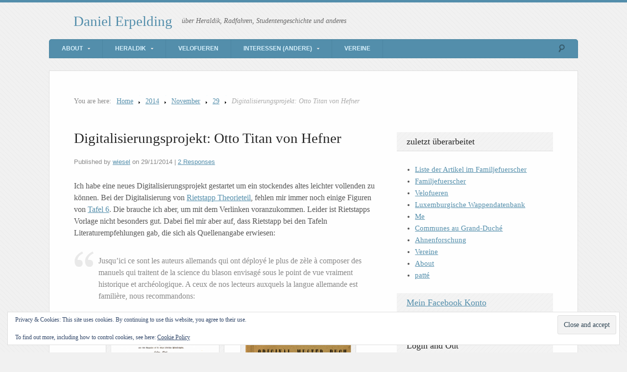

--- FILE ---
content_type: text/html; charset=UTF-8
request_url: http://wiesel.lu/2014/11/29/digitalisierungsprojekt-otto-titan-von-hefner/
body_size: 15721
content:
<!DOCTYPE html>
<html lang="en-US">

<head>

<meta http-equiv="Content-Type" content="text/html; charset=UTF-8" />
<title>Digitalisierungsprojekt: Otto Titan von Hefner</title>
<meta name="viewport" content="width=device-width,initial-scale=1" />
<link rel="profile" href="http://gmpg.org/xfn/11" />
<link rel="pingback" href="http://wiesel.lu/xmlrpc.php" />
<meta name='robots' content='max-image-preview:large' />
<meta name="generator" content="WordPress 6.9" />
<meta name="template" content="Unique 0.3.0" />
<link rel='dns-prefetch' href='//secure.gravatar.com' />
<link rel='dns-prefetch' href='//www.wiesel.lu' />
<link rel='dns-prefetch' href='//stats.wp.com' />
<link rel='dns-prefetch' href='//v0.wordpress.com' />
<link rel='preconnect' href='//c0.wp.com' />
<link rel="alternate" type="application/rss+xml" title="Daniel Erpelding &raquo; Feed" href="http://wiesel.lu/feed/" />
<link rel="alternate" type="application/rss+xml" title="Daniel Erpelding &raquo; Comments Feed" href="http://wiesel.lu/comments/feed/" />
<link rel="alternate" type="application/rss+xml" title="Daniel Erpelding &raquo; Digitalisierungsprojekt: Otto Titan von Hefner Comments Feed" href="http://wiesel.lu/2014/11/29/digitalisierungsprojekt-otto-titan-von-hefner/feed/" />
<link rel="alternate" title="oEmbed (JSON)" type="application/json+oembed" href="http://wiesel.lu/wp-json/oembed/1.0/embed?url=http%3A%2F%2Fwiesel.lu%2F2014%2F11%2F29%2Fdigitalisierungsprojekt-otto-titan-von-hefner%2F" />
<link rel="alternate" title="oEmbed (XML)" type="text/xml+oembed" href="http://wiesel.lu/wp-json/oembed/1.0/embed?url=http%3A%2F%2Fwiesel.lu%2F2014%2F11%2F29%2Fdigitalisierungsprojekt-otto-titan-von-hefner%2F&#038;format=xml" />
<style id='wp-img-auto-sizes-contain-inline-css' type='text/css'>
img:is([sizes=auto i],[sizes^="auto," i]){contain-intrinsic-size:3000px 1500px}
/*# sourceURL=wp-img-auto-sizes-contain-inline-css */
</style>
<link rel='stylesheet' id='25px-css' href='http://www.wiesel.lu/wp-content/themes/unique/library/css/25px.min.css?ver=20130526' type='text/css' media='all' />
<link rel='stylesheet' id='gallery-css' href='http://www.wiesel.lu/wp-content/themes/unique/library/css/gallery.min.css?ver=20130526' type='text/css' media='all' />
<link rel='stylesheet' id='style-css' href='http://www.wiesel.lu/wp-content/themes/unique/style.min.css?ver=0.3.0' type='text/css' media='all' />
<style id='wp-emoji-styles-inline-css' type='text/css'>

	img.wp-smiley, img.emoji {
		display: inline !important;
		border: none !important;
		box-shadow: none !important;
		height: 1em !important;
		width: 1em !important;
		margin: 0 0.07em !important;
		vertical-align: -0.1em !important;
		background: none !important;
		padding: 0 !important;
	}
/*# sourceURL=wp-emoji-styles-inline-css */
</style>
<style id='wp-block-library-inline-css' type='text/css'>
:root{--wp-block-synced-color:#7a00df;--wp-block-synced-color--rgb:122,0,223;--wp-bound-block-color:var(--wp-block-synced-color);--wp-editor-canvas-background:#ddd;--wp-admin-theme-color:#007cba;--wp-admin-theme-color--rgb:0,124,186;--wp-admin-theme-color-darker-10:#006ba1;--wp-admin-theme-color-darker-10--rgb:0,107,160.5;--wp-admin-theme-color-darker-20:#005a87;--wp-admin-theme-color-darker-20--rgb:0,90,135;--wp-admin-border-width-focus:2px}@media (min-resolution:192dpi){:root{--wp-admin-border-width-focus:1.5px}}.wp-element-button{cursor:pointer}:root .has-very-light-gray-background-color{background-color:#eee}:root .has-very-dark-gray-background-color{background-color:#313131}:root .has-very-light-gray-color{color:#eee}:root .has-very-dark-gray-color{color:#313131}:root .has-vivid-green-cyan-to-vivid-cyan-blue-gradient-background{background:linear-gradient(135deg,#00d084,#0693e3)}:root .has-purple-crush-gradient-background{background:linear-gradient(135deg,#34e2e4,#4721fb 50%,#ab1dfe)}:root .has-hazy-dawn-gradient-background{background:linear-gradient(135deg,#faaca8,#dad0ec)}:root .has-subdued-olive-gradient-background{background:linear-gradient(135deg,#fafae1,#67a671)}:root .has-atomic-cream-gradient-background{background:linear-gradient(135deg,#fdd79a,#004a59)}:root .has-nightshade-gradient-background{background:linear-gradient(135deg,#330968,#31cdcf)}:root .has-midnight-gradient-background{background:linear-gradient(135deg,#020381,#2874fc)}:root{--wp--preset--font-size--normal:16px;--wp--preset--font-size--huge:42px}.has-regular-font-size{font-size:1em}.has-larger-font-size{font-size:2.625em}.has-normal-font-size{font-size:var(--wp--preset--font-size--normal)}.has-huge-font-size{font-size:var(--wp--preset--font-size--huge)}.has-text-align-center{text-align:center}.has-text-align-left{text-align:left}.has-text-align-right{text-align:right}.has-fit-text{white-space:nowrap!important}#end-resizable-editor-section{display:none}.aligncenter{clear:both}.items-justified-left{justify-content:flex-start}.items-justified-center{justify-content:center}.items-justified-right{justify-content:flex-end}.items-justified-space-between{justify-content:space-between}.screen-reader-text{border:0;clip-path:inset(50%);height:1px;margin:-1px;overflow:hidden;padding:0;position:absolute;width:1px;word-wrap:normal!important}.screen-reader-text:focus{background-color:#ddd;clip-path:none;color:#444;display:block;font-size:1em;height:auto;left:5px;line-height:normal;padding:15px 23px 14px;text-decoration:none;top:5px;width:auto;z-index:100000}html :where(.has-border-color){border-style:solid}html :where([style*=border-top-color]){border-top-style:solid}html :where([style*=border-right-color]){border-right-style:solid}html :where([style*=border-bottom-color]){border-bottom-style:solid}html :where([style*=border-left-color]){border-left-style:solid}html :where([style*=border-width]){border-style:solid}html :where([style*=border-top-width]){border-top-style:solid}html :where([style*=border-right-width]){border-right-style:solid}html :where([style*=border-bottom-width]){border-bottom-style:solid}html :where([style*=border-left-width]){border-left-style:solid}html :where(img[class*=wp-image-]){height:auto;max-width:100%}:where(figure){margin:0 0 1em}html :where(.is-position-sticky){--wp-admin--admin-bar--position-offset:var(--wp-admin--admin-bar--height,0px)}@media screen and (max-width:600px){html :where(.is-position-sticky){--wp-admin--admin-bar--position-offset:0px}}

/*# sourceURL=wp-block-library-inline-css */
</style><style id='global-styles-inline-css' type='text/css'>
:root{--wp--preset--aspect-ratio--square: 1;--wp--preset--aspect-ratio--4-3: 4/3;--wp--preset--aspect-ratio--3-4: 3/4;--wp--preset--aspect-ratio--3-2: 3/2;--wp--preset--aspect-ratio--2-3: 2/3;--wp--preset--aspect-ratio--16-9: 16/9;--wp--preset--aspect-ratio--9-16: 9/16;--wp--preset--color--black: #000000;--wp--preset--color--cyan-bluish-gray: #abb8c3;--wp--preset--color--white: #ffffff;--wp--preset--color--pale-pink: #f78da7;--wp--preset--color--vivid-red: #cf2e2e;--wp--preset--color--luminous-vivid-orange: #ff6900;--wp--preset--color--luminous-vivid-amber: #fcb900;--wp--preset--color--light-green-cyan: #7bdcb5;--wp--preset--color--vivid-green-cyan: #00d084;--wp--preset--color--pale-cyan-blue: #8ed1fc;--wp--preset--color--vivid-cyan-blue: #0693e3;--wp--preset--color--vivid-purple: #9b51e0;--wp--preset--gradient--vivid-cyan-blue-to-vivid-purple: linear-gradient(135deg,rgb(6,147,227) 0%,rgb(155,81,224) 100%);--wp--preset--gradient--light-green-cyan-to-vivid-green-cyan: linear-gradient(135deg,rgb(122,220,180) 0%,rgb(0,208,130) 100%);--wp--preset--gradient--luminous-vivid-amber-to-luminous-vivid-orange: linear-gradient(135deg,rgb(252,185,0) 0%,rgb(255,105,0) 100%);--wp--preset--gradient--luminous-vivid-orange-to-vivid-red: linear-gradient(135deg,rgb(255,105,0) 0%,rgb(207,46,46) 100%);--wp--preset--gradient--very-light-gray-to-cyan-bluish-gray: linear-gradient(135deg,rgb(238,238,238) 0%,rgb(169,184,195) 100%);--wp--preset--gradient--cool-to-warm-spectrum: linear-gradient(135deg,rgb(74,234,220) 0%,rgb(151,120,209) 20%,rgb(207,42,186) 40%,rgb(238,44,130) 60%,rgb(251,105,98) 80%,rgb(254,248,76) 100%);--wp--preset--gradient--blush-light-purple: linear-gradient(135deg,rgb(255,206,236) 0%,rgb(152,150,240) 100%);--wp--preset--gradient--blush-bordeaux: linear-gradient(135deg,rgb(254,205,165) 0%,rgb(254,45,45) 50%,rgb(107,0,62) 100%);--wp--preset--gradient--luminous-dusk: linear-gradient(135deg,rgb(255,203,112) 0%,rgb(199,81,192) 50%,rgb(65,88,208) 100%);--wp--preset--gradient--pale-ocean: linear-gradient(135deg,rgb(255,245,203) 0%,rgb(182,227,212) 50%,rgb(51,167,181) 100%);--wp--preset--gradient--electric-grass: linear-gradient(135deg,rgb(202,248,128) 0%,rgb(113,206,126) 100%);--wp--preset--gradient--midnight: linear-gradient(135deg,rgb(2,3,129) 0%,rgb(40,116,252) 100%);--wp--preset--font-size--small: 13px;--wp--preset--font-size--medium: 20px;--wp--preset--font-size--large: 36px;--wp--preset--font-size--x-large: 42px;--wp--preset--spacing--20: 0.44rem;--wp--preset--spacing--30: 0.67rem;--wp--preset--spacing--40: 1rem;--wp--preset--spacing--50: 1.5rem;--wp--preset--spacing--60: 2.25rem;--wp--preset--spacing--70: 3.38rem;--wp--preset--spacing--80: 5.06rem;--wp--preset--shadow--natural: 6px 6px 9px rgba(0, 0, 0, 0.2);--wp--preset--shadow--deep: 12px 12px 50px rgba(0, 0, 0, 0.4);--wp--preset--shadow--sharp: 6px 6px 0px rgba(0, 0, 0, 0.2);--wp--preset--shadow--outlined: 6px 6px 0px -3px rgb(255, 255, 255), 6px 6px rgb(0, 0, 0);--wp--preset--shadow--crisp: 6px 6px 0px rgb(0, 0, 0);}:where(.is-layout-flex){gap: 0.5em;}:where(.is-layout-grid){gap: 0.5em;}body .is-layout-flex{display: flex;}.is-layout-flex{flex-wrap: wrap;align-items: center;}.is-layout-flex > :is(*, div){margin: 0;}body .is-layout-grid{display: grid;}.is-layout-grid > :is(*, div){margin: 0;}:where(.wp-block-columns.is-layout-flex){gap: 2em;}:where(.wp-block-columns.is-layout-grid){gap: 2em;}:where(.wp-block-post-template.is-layout-flex){gap: 1.25em;}:where(.wp-block-post-template.is-layout-grid){gap: 1.25em;}.has-black-color{color: var(--wp--preset--color--black) !important;}.has-cyan-bluish-gray-color{color: var(--wp--preset--color--cyan-bluish-gray) !important;}.has-white-color{color: var(--wp--preset--color--white) !important;}.has-pale-pink-color{color: var(--wp--preset--color--pale-pink) !important;}.has-vivid-red-color{color: var(--wp--preset--color--vivid-red) !important;}.has-luminous-vivid-orange-color{color: var(--wp--preset--color--luminous-vivid-orange) !important;}.has-luminous-vivid-amber-color{color: var(--wp--preset--color--luminous-vivid-amber) !important;}.has-light-green-cyan-color{color: var(--wp--preset--color--light-green-cyan) !important;}.has-vivid-green-cyan-color{color: var(--wp--preset--color--vivid-green-cyan) !important;}.has-pale-cyan-blue-color{color: var(--wp--preset--color--pale-cyan-blue) !important;}.has-vivid-cyan-blue-color{color: var(--wp--preset--color--vivid-cyan-blue) !important;}.has-vivid-purple-color{color: var(--wp--preset--color--vivid-purple) !important;}.has-black-background-color{background-color: var(--wp--preset--color--black) !important;}.has-cyan-bluish-gray-background-color{background-color: var(--wp--preset--color--cyan-bluish-gray) !important;}.has-white-background-color{background-color: var(--wp--preset--color--white) !important;}.has-pale-pink-background-color{background-color: var(--wp--preset--color--pale-pink) !important;}.has-vivid-red-background-color{background-color: var(--wp--preset--color--vivid-red) !important;}.has-luminous-vivid-orange-background-color{background-color: var(--wp--preset--color--luminous-vivid-orange) !important;}.has-luminous-vivid-amber-background-color{background-color: var(--wp--preset--color--luminous-vivid-amber) !important;}.has-light-green-cyan-background-color{background-color: var(--wp--preset--color--light-green-cyan) !important;}.has-vivid-green-cyan-background-color{background-color: var(--wp--preset--color--vivid-green-cyan) !important;}.has-pale-cyan-blue-background-color{background-color: var(--wp--preset--color--pale-cyan-blue) !important;}.has-vivid-cyan-blue-background-color{background-color: var(--wp--preset--color--vivid-cyan-blue) !important;}.has-vivid-purple-background-color{background-color: var(--wp--preset--color--vivid-purple) !important;}.has-black-border-color{border-color: var(--wp--preset--color--black) !important;}.has-cyan-bluish-gray-border-color{border-color: var(--wp--preset--color--cyan-bluish-gray) !important;}.has-white-border-color{border-color: var(--wp--preset--color--white) !important;}.has-pale-pink-border-color{border-color: var(--wp--preset--color--pale-pink) !important;}.has-vivid-red-border-color{border-color: var(--wp--preset--color--vivid-red) !important;}.has-luminous-vivid-orange-border-color{border-color: var(--wp--preset--color--luminous-vivid-orange) !important;}.has-luminous-vivid-amber-border-color{border-color: var(--wp--preset--color--luminous-vivid-amber) !important;}.has-light-green-cyan-border-color{border-color: var(--wp--preset--color--light-green-cyan) !important;}.has-vivid-green-cyan-border-color{border-color: var(--wp--preset--color--vivid-green-cyan) !important;}.has-pale-cyan-blue-border-color{border-color: var(--wp--preset--color--pale-cyan-blue) !important;}.has-vivid-cyan-blue-border-color{border-color: var(--wp--preset--color--vivid-cyan-blue) !important;}.has-vivid-purple-border-color{border-color: var(--wp--preset--color--vivid-purple) !important;}.has-vivid-cyan-blue-to-vivid-purple-gradient-background{background: var(--wp--preset--gradient--vivid-cyan-blue-to-vivid-purple) !important;}.has-light-green-cyan-to-vivid-green-cyan-gradient-background{background: var(--wp--preset--gradient--light-green-cyan-to-vivid-green-cyan) !important;}.has-luminous-vivid-amber-to-luminous-vivid-orange-gradient-background{background: var(--wp--preset--gradient--luminous-vivid-amber-to-luminous-vivid-orange) !important;}.has-luminous-vivid-orange-to-vivid-red-gradient-background{background: var(--wp--preset--gradient--luminous-vivid-orange-to-vivid-red) !important;}.has-very-light-gray-to-cyan-bluish-gray-gradient-background{background: var(--wp--preset--gradient--very-light-gray-to-cyan-bluish-gray) !important;}.has-cool-to-warm-spectrum-gradient-background{background: var(--wp--preset--gradient--cool-to-warm-spectrum) !important;}.has-blush-light-purple-gradient-background{background: var(--wp--preset--gradient--blush-light-purple) !important;}.has-blush-bordeaux-gradient-background{background: var(--wp--preset--gradient--blush-bordeaux) !important;}.has-luminous-dusk-gradient-background{background: var(--wp--preset--gradient--luminous-dusk) !important;}.has-pale-ocean-gradient-background{background: var(--wp--preset--gradient--pale-ocean) !important;}.has-electric-grass-gradient-background{background: var(--wp--preset--gradient--electric-grass) !important;}.has-midnight-gradient-background{background: var(--wp--preset--gradient--midnight) !important;}.has-small-font-size{font-size: var(--wp--preset--font-size--small) !important;}.has-medium-font-size{font-size: var(--wp--preset--font-size--medium) !important;}.has-large-font-size{font-size: var(--wp--preset--font-size--large) !important;}.has-x-large-font-size{font-size: var(--wp--preset--font-size--x-large) !important;}
/*# sourceURL=global-styles-inline-css */
</style>

<style id='classic-theme-styles-inline-css' type='text/css'>
/*! This file is auto-generated */
.wp-block-button__link{color:#fff;background-color:#32373c;border-radius:9999px;box-shadow:none;text-decoration:none;padding:calc(.667em + 2px) calc(1.333em + 2px);font-size:1.125em}.wp-block-file__button{background:#32373c;color:#fff;text-decoration:none}
/*# sourceURL=/wp-includes/css/classic-themes.min.css */
</style>
<link rel='stylesheet' id='page-list-style-css' href='http://www.wiesel.lu/wp-content/plugins/page-list/css/page-list.css?ver=5.9' type='text/css' media='all' />
<style id='jetpack_facebook_likebox-inline-css' type='text/css'>
.widget_facebook_likebox {
	overflow: hidden;
}

/*# sourceURL=http://www.wiesel.lu/wp-content/plugins/jetpack/modules/widgets/facebook-likebox/style.css */
</style>
<link rel='stylesheet' id='synved-shortcode-jquery-ui-css' href='http://www.wiesel.lu/wp-content/plugins/synved-shortcodes/synved-shortcode/jqueryUI/css/snvdshc/jquery-ui-1.9.2.custom.min.css?ver=1.9.2' type='text/css' media='all' />
<link rel='stylesheet' id='synved-shortcode-layout-css' href='http://www.wiesel.lu/wp-content/plugins/synved-shortcodes/synved-shortcode/style/layout.css?ver=1.0' type='text/css' media='all' />
<link rel='stylesheet' id='synved-shortcode-jquery-ui-custom-css' href='http://www.wiesel.lu/wp-content/plugins/synved-shortcodes/synved-shortcode/style/jquery-ui.css?ver=1.0' type='text/css' media='all' />
<script type="text/javascript" src="https://c0.wp.com/c/6.9/wp-includes/js/jquery/jquery.min.js" id="jquery-core-js"></script>
<script type="text/javascript" src="https://c0.wp.com/c/6.9/wp-includes/js/jquery/jquery-migrate.min.js" id="jquery-migrate-js"></script>
<script type="text/javascript" src="http://www.wiesel.lu/wp-content/plugins/synved-shortcodes/synved-shortcode/script/jquery.ba-bbq.min.js?ver=1.2.1" id="jquery-babbq-js"></script>
<script type="text/javascript" src="http://www.wiesel.lu/wp-content/plugins/synved-shortcodes/synved-shortcode/script/jquery.scrolltab.js?ver=1.0" id="jquery-scrolltab-js"></script>
<script type="text/javascript" src="https://c0.wp.com/c/6.9/wp-includes/js/jquery/ui/core.min.js" id="jquery-ui-core-js"></script>
<script type="text/javascript" src="https://c0.wp.com/c/6.9/wp-includes/js/jquery/ui/tabs.min.js" id="jquery-ui-tabs-js"></script>
<script type="text/javascript" src="https://c0.wp.com/c/6.9/wp-includes/js/jquery/ui/accordion.min.js" id="jquery-ui-accordion-js"></script>
<script type="text/javascript" src="https://c0.wp.com/c/6.9/wp-includes/js/jquery/ui/controlgroup.min.js" id="jquery-ui-controlgroup-js"></script>
<script type="text/javascript" src="https://c0.wp.com/c/6.9/wp-includes/js/jquery/ui/checkboxradio.min.js" id="jquery-ui-checkboxradio-js"></script>
<script type="text/javascript" src="https://c0.wp.com/c/6.9/wp-includes/js/jquery/ui/button.min.js" id="jquery-ui-button-js"></script>
<script type="text/javascript" src="http://www.wiesel.lu/wp-content/plugins/synved-shortcodes/synved-shortcode/script/jquery-unselectable.js?ver=1.0.0" id="jquery-unselectable-js"></script>
<script type="text/javascript" src="https://c0.wp.com/c/6.9/wp-includes/js/jquery/ui/mouse.min.js" id="jquery-ui-mouse-js"></script>
<script type="text/javascript" src="https://c0.wp.com/c/6.9/wp-includes/js/jquery/ui/slider.min.js" id="jquery-ui-slider-js"></script>
<script type="text/javascript" src="http://www.wiesel.lu/wp-content/plugins/synved-shortcodes/synved-shortcode/script/base.js?ver=1.0" id="synved-shortcode-base-js"></script>
<script type="text/javascript" src="http://www.wiesel.lu/wp-content/plugins/synved-shortcodes/synved-shortcode/script/custom.js?ver=1.0" id="synved-shortcode-custom-js"></script>
<link rel="https://api.w.org/" href="http://wiesel.lu/wp-json/" /><link rel="alternate" title="JSON" type="application/json" href="http://wiesel.lu/wp-json/wp/v2/posts/24959" /><link rel="EditURI" type="application/rsd+xml" title="RSD" href="http://wiesel.lu/xmlrpc.php?rsd" />
<link rel="canonical" href="http://wiesel.lu/2014/11/29/digitalisierungsprojekt-otto-titan-von-hefner/" />
<link rel='shortlink' href='https://wp.me/p4vLY-6uz' />
		<style type="text/css">
						ol.footnotes li {list-style-type:decimal;}
								</style>
			<style>img#wpstats{display:none}</style>
		
<style type="text/css"></style>
<style type="text/css">body.custom-background { background-color: #f1f1f1; background-image: url('http://www.wiesel.lu/wp-content/themes/unique/images/bg.png'); background-repeat: repeat; background-position: top left; background-attachment: fixed; }</style>

<!-- Jetpack Open Graph Tags -->
<meta property="og:type" content="article" />
<meta property="og:title" content="Digitalisierungsprojekt: Otto Titan von Hefner" />
<meta property="og:url" content="http://wiesel.lu/2014/11/29/digitalisierungsprojekt-otto-titan-von-hefner/" />
<meta property="og:description" content="Ich habe eine neues Digitalisierungsprojekt gestartet um ein stockendes altes leichter vollenden zu können. Bei der Digitalisierung von Rietstapp Theorieteil, fehlen mir immer noch einige Figuren v…" />
<meta property="article:published_time" content="2014-11-29T19:04:15+00:00" />
<meta property="article:modified_time" content="2016-01-09T18:40:37+00:00" />
<meta property="og:site_name" content="Daniel Erpelding" />
<meta property="og:image" content="http://www.wiesel.lu/wp-content/uploads/2015/01/OTvH-Titelseite-229x300.png" />
<meta property="og:image:secure_url" content="https://i0.wp.com/www.wiesel.lu/wp-content/uploads/2015/01/OTvH-Titelseite-229x300.png" />
<meta property="og:image" content="http://www.wiesel.lu/wp-content/uploads/2014/11/OTvH-Musterbuch-DB-216x300.png" />
<meta property="og:image:secure_url" content="https://i0.wp.com/www.wiesel.lu/wp-content/uploads/2014/11/OTvH-Musterbuch-DB-216x300.png" />
<meta property="og:image" content="http://www.wiesel.lu/wp-content/uploads/2014/11/image023-150x150.jpg" />
<meta property="og:image:secure_url" content="https://i0.wp.com/www.wiesel.lu/wp-content/uploads/2014/11/image023-150x150.jpg" />
<meta property="og:image" content="http://www.wiesel.lu/wp-content/uploads/2014/01/rts-9-lion-150x150.png" />
<meta property="og:image:secure_url" content="https://i0.wp.com/www.wiesel.lu/wp-content/uploads/2014/01/rts-9-lion-150x150.png" />
<meta property="og:image" content="http://www.wiesel.lu/wp-content/uploads/2014/11/image257-150x150.jpg" />
<meta property="og:image:secure_url" content="https://i0.wp.com/www.wiesel.lu/wp-content/uploads/2014/11/image257-150x150.jpg" />
<meta property="og:image" content="http://www.wiesel.lu/wp-content/uploads/2014/01/rts-25-150x150.png" />
<meta property="og:image:secure_url" content="https://i0.wp.com/www.wiesel.lu/wp-content/uploads/2014/01/rts-25-150x150.png" />
<meta property="og:image" content="http://www.wiesel.lu/wp-content/uploads/2014/01/rts-23-150x150.png" />
<meta property="og:image:secure_url" content="https://i0.wp.com/www.wiesel.lu/wp-content/uploads/2014/01/rts-23-150x150.png" />
<meta property="og:image" content="http://www.wiesel.lu/wp-content/uploads/2014/11/titan-hefner012.jpg" />
<meta property="og:image:secure_url" content="https://i0.wp.com/www.wiesel.lu/wp-content/uploads/2014/11/titan-hefner012.jpg" />
<meta property="og:image" content="http://www.wiesel.lu/wp-content/uploads/2014/11/titan-hefner610-150x150.jpg" />
<meta property="og:image:secure_url" content="https://i0.wp.com/www.wiesel.lu/wp-content/uploads/2014/11/titan-hefner610-150x150.jpg" />
<meta property="og:image:width" content="578" />
<meta property="og:image:height" content="758" />
<meta property="og:image:alt" content="" />
<meta property="og:locale" content="en_US" />
<meta name="twitter:text:title" content="Digitalisierungsprojekt: Otto Titan von Hefner" />
<meta name="twitter:image" content="http://www.wiesel.lu/wp-content/uploads/2015/01/OTvH-Titelseite-229x300.png?w=640" />
<meta name="twitter:card" content="summary_large_image" />

<!-- End Jetpack Open Graph Tags -->
<link rel="icon" href="http://www.wiesel.lu/wp-content/uploads/2010/04/erpelding-daniel-150x150.png" sizes="32x32" />
<link rel="icon" href="http://www.wiesel.lu/wp-content/uploads/2010/04/erpelding-daniel.png" sizes="192x192" />
<link rel="apple-touch-icon" href="http://www.wiesel.lu/wp-content/uploads/2010/04/erpelding-daniel.png" />
<meta name="msapplication-TileImage" content="http://www.wiesel.lu/wp-content/uploads/2010/04/erpelding-daniel.png" />

<link rel='stylesheet' id='eu-cookie-law-style-css' href='https://c0.wp.com/p/jetpack/15.3.1/modules/widgets/eu-cookie-law/style.css' type='text/css' media='all' />
</head>

<body  class='wordpress ltr en_US parent-theme y2026 m01 d29 h13 thursday logged-out custom-background singular singular-post singular-post-24959 post-format-standard layout-2c-l'>

	<div id="container">

		
		<header id="header">

			<hgroup id="branding">
				<h1 id="site-title"><a href="http://wiesel.lu" title="Daniel Erpelding">Daniel Erpelding</a></h1>
				<h2 id="site-description">über Heraldik, Radfahren, Studentengeschichte und anderes</h2>
			</hgroup><!-- #branding -->

		</header><!-- #header -->

		<nav id="menu-secondary" class="menu"><h3 class="menu-toggle" title="Secondary Navigation">Secondary Navigation</h3><div class="wrap"><ul id="menu-secondary-items" class="menu-items"><li id="menu-item-29651" class="menu-item menu-item-type-post_type menu-item-object-page menu-item-has-children menu-item-29651"><a href="http://wiesel.lu/about/">About</a>
<ul class="sub-menu">
	<li id="menu-item-33293" class="menu-item menu-item-type-post_type menu-item-object-page menu-item-33293"><a href="http://wiesel.lu/about/me/">Me</a></li>
	<li id="menu-item-29738" class="menu-item menu-item-type-post_type menu-item-object-page menu-item-29738"><a href="http://wiesel.lu/about/faq/">FAQ</a></li>
	<li id="menu-item-29739" class="menu-item menu-item-type-post_type menu-item-object-page menu-item-29739"><a href="http://wiesel.lu/about/contact/">Contact</a></li>
	<li id="menu-item-29650" class="menu-item menu-item-type-post_type menu-item-object-page menu-item-29650"><a href="http://wiesel.lu/sitemap/">Sitemap</a></li>
</ul>
</li>
<li id="menu-item-29657" class="menu-item menu-item-type-post_type menu-item-object-page menu-item-has-children menu-item-29657"><a href="http://wiesel.lu/heraldik/">Heraldik</a>
<ul class="sub-menu">
	<li id="menu-item-29652" class="menu-item menu-item-type-post_type menu-item-object-page menu-item-29652"><a href="http://wiesel.lu/heraldik/wappensammlung/">(Meine) Wappensammlung</a></li>
	<li id="menu-item-29653" class="menu-item menu-item-type-post_type menu-item-object-page menu-item-29653"><a href="http://wiesel.lu/heraldik/wappenkunde/">Wappenkunde</a></li>
	<li id="menu-item-29654" class="menu-item menu-item-type-post_type menu-item-object-page menu-item-29654"><a href="http://wiesel.lu/heraldik/wappenkunst/">Wappenkunst</a></li>
	<li id="menu-item-29655" class="menu-item menu-item-type-post_type menu-item-object-page menu-item-29655"><a href="http://wiesel.lu/heraldik/quellen/">Quellen</a></li>
	<li id="menu-item-29656" class="menu-item menu-item-type-post_type menu-item-object-page menu-item-29656"><a href="http://wiesel.lu/heraldik/lexikon/">Lexikon</a></li>
</ul>
</li>
<li id="menu-item-33294" class="menu-item menu-item-type-post_type menu-item-object-page menu-item-33294"><a href="http://wiesel.lu/velo/">Velofueren</a></li>
<li id="menu-item-29658" class="menu-item menu-item-type-post_type menu-item-object-page menu-item-has-children menu-item-29658"><a href="http://wiesel.lu/interessen/">Interessen (andere)</a>
<ul class="sub-menu">
	<li id="menu-item-29740" class="menu-item menu-item-type-post_type menu-item-object-page menu-item-29740"><a href="http://wiesel.lu/interessen/studentisches/rull-de-waak/">Rull De Waak</a></li>
	<li id="menu-item-29741" class="menu-item menu-item-type-post_type menu-item-object-page menu-item-29741"><a href="http://wiesel.lu/interessen/studentisches/telefon/">Studienarbeit 2000</a></li>
</ul>
</li>
<li id="menu-item-29659" class="menu-item menu-item-type-post_type menu-item-object-page menu-item-29659"><a href="http://wiesel.lu/clubs/">Vereine</a></li>
</ul></div>
		<form method="get" class="search-form" action="http://wiesel.lu/">
			<div class="search-wrap">
				<input class="search-text" type="text" name="s" value="" placeholder="Enter search terms..." />
				<input class="search-submit" name="submit" type="submit" value="Search" />
			</div>
		</form><!-- .search-form --></nav>
		
		<div id="main">

			
		<nav class="breadcrumb-trail breadcrumbs" itemprop="breadcrumb">
			<span class="trail-browse">You are here:</span> <span class="trail-begin"><a href="http://wiesel.lu" title="Daniel Erpelding">Home</a></span>
			 <span class="sep">></span> <a href="http://wiesel.lu/2014/" title="2014">2014</a>
			 <span class="sep">></span> <a href="http://wiesel.lu/2014/11/" title="November 2014">November</a>
			 <span class="sep">></span> <a href="http://wiesel.lu/2014/11/29/" title="November 29, 2014">29</a>
			 <span class="sep">></span> <span class="trail-end">Digitalisierungsprojekt: Otto Titan von Hefner</span>
		</nav>
	<div id="content" class="hfeed">

		
		
			
				
				<article  id='post-24959' class='hentry post publish post-1 odd author-admin format-standard category-heraldik post_tag-digitalisierung post_tag-otto-titan-von-hefner'>

	
		<header class="entry-header">
			<h1 class="entry-title">Digitalisierungsprojekt: Otto Titan von Hefner</h1>			<div class="entry-byline">Published by <span class="author vcard"><a class="url fn n" rel="author" href="http://wiesel.lu/author/admin/" title="wiesel">wiesel</a></span> on <time class="published" datetime="2014-11-29T20:04:15+01:00" title="Saturday, November 29th, 2014, 8:04 pm">29/11/2014</time>  | <a class="comments-link" href="http://wiesel.lu/2014/11/29/digitalisierungsprojekt-otto-titan-von-hefner/#comments" title="Comment on Digitalisierungsprojekt: Otto Titan von Hefner">2 Responses</a> </div>		</header><!-- .entry-header -->

		<div class="entry-content">
			<p>Ich habe eine neues Digitalisierungsprojekt gestartet um ein stockendes altes leichter vollenden zu können. Bei der Digitalisierung von <a href="/heraldik/wappenkunst/rietstap/">Rietstapp Theorieteil</a>, fehlen mir immer noch einige Figuren von <a href="/heraldik/quellen/rietstap/planches-des-figures/#planche-6">Tafel 6</a>. Die brauche ich aber, um mit dem Verlinken voranzukommen. Leider ist Rietstapps Vorlage nicht besonders gut. Dabei fiel mir aber auf, dass Rietstapp bei den Tafeln Literaturempfehlungen gab, die sich als Quellenangabe erwiesen:</p>
<blockquote><p>Jusqu&#8217;ici ce sont les auteurs allemands qui ont déployé le plus de zèle à composer des manuels qui traitent de la science du blason envisagé sous le point de vue vraiment historique et archéologique. A ceux de nos lecteurs auxquels la langue allemande est familière, nous recommandons:<br />

			<div id='gallery-24959-13' class='gallery gallery-24959'>
				<div class='gallery-row gallery-col-2 gallery-clear'>
					<figure class='gallery-item col-2'>
						<div class='gallery-icon '><a href='http://wiesel.lu/heraldik/fremde-autoren/otto-titan-von-hefner/handbuch-erster-teil-theoretische-heraldik/otvh-titelseite/'><img loading="lazy" decoding="async" width="229" height="300" src="http://www.wiesel.lu/wp-content/uploads/2015/01/OTvH-Titelseite-229x300.png" class="attachment-medium size-medium" alt="" srcset="http://www.wiesel.lu/wp-content/uploads/2015/01/OTvH-Titelseite-229x300.png 229w, http://www.wiesel.lu/wp-content/uploads/2015/01/OTvH-Titelseite.png 578w" sizes="auto, (max-width: 229px) 100vw, 229px" /></a></div>
						<figcaption class='gallery-caption'>Titelseite des Handbuches 1. Teil</figcaption>
					</figure>
					<figure class='gallery-item col-2'>
						<div class='gallery-icon '><a href='http://wiesel.lu/heraldik/fremde-autoren/otto-titan-von-hefner/musterbuch/otvh-musterbuch-db/'><img loading="lazy" decoding="async" width="216" height="300" src="http://www.wiesel.lu/wp-content/uploads/2014/11/OTvH-Musterbuch-DB-216x300.png" class="attachment-medium size-medium" alt="" srcset="http://www.wiesel.lu/wp-content/uploads/2014/11/OTvH-Musterbuch-DB-216x300.png 216w, http://www.wiesel.lu/wp-content/uploads/2014/11/OTvH-Musterbuch-DB.png 606w" sizes="auto, (max-width: 216px) 100vw, 216px" /></a></div>
						<figcaption class='gallery-caption'>Buchdeckel des &#8220;Original-Muster-Buch&#8221; es</figcaption>
					</figure>
				</div>
			</div><!-- .gallery -->
</p>
<ul>
<li>Dr. <a href="/heraldik/quellen/otto-titan-von-hefner/">O.T. von Hefner</a>, <a href="/heraldik/quellen/digitalisierungen/otto-titan-von-hefner/handbuch-erster-teil-theoretische-heraldik/">Handbuch der theoretischen und praktischen Heraldik. &#8211; Manuel de la science du blason et de l&#8217;art héraldique d&#8217;après la théorie et la pratique</a>.</li>
<li>Le même, <a href="/heraldik/quellen/otto-titan-von-heffner/musterbuch/">Heraldisches Original-Musterbuch</a>. München, 1863. — Recueil de modèles originaux de l&#8217;art héraldique.</li>
<li>A.M. HiLDEBRANDT, Heraldisches Musterbuch. Berlin, 1872. — Recueil de modèles héraldiques.</li>
<li>F. Warnecke, Heraldisches Handbuch. Görlitz, 1880. — Manuel de l&#8217;art héraldique.</li>
</ul>
<p>Les Anglais peuvent citer avec satisfaction : </p>
<ul>
<li>Ch. BOUTELL, Heraldry, historical and popular. Londres, 18S3. — l&#8217;art héraldique, considéré sous le point de vue historique et populaire.</li>
</ul>
<p>Il va sans dire que tous ces ouvrages sont ornés de Figures, empruntées aux monuments publics et privés et aux armoriaux anciens.</p></blockquote>
<p>Also fing ich mit dem ersten an und bemühte erst mal Tante Google und fand, bei <a href="#google-books">Google Books</a> dann auch die digitalisierten Bücher die Rietstapp angab. Vor allem das Musterbuch erwies sich als interessante Quelle aus welcher Rietstapp seine Abbildungen geschöpft zu haben scheint. Z.B. der Löwe aus dem Jahre 1180:<br />

			<div id='gallery-24959-14' class='gallery gallery-24959'>
				<div class='gallery-row gallery-col-2 gallery-clear'>
					<figure class='gallery-item col-2'>
						<div class='gallery-icon '><a href='http://wiesel.lu/heraldik/fremde-autoren/otto-titan-von-hefner/musterbuch/image023/'><img loading="lazy" decoding="async" width="150" height="150" src="http://www.wiesel.lu/wp-content/uploads/2014/11/image023-150x150.jpg" class="attachment-thumbnail size-thumbnail" alt="" /></a></div>
						<figcaption class='gallery-caption'>OTvH, Tafel 1.: Löwe aus dem Jahre 1180.
</figcaption>
					</figure>
					<figure class='gallery-item col-2'>
						<div class='gallery-icon '><a href='http://wiesel.lu/heraldik/fremde-autoren/rietstap/planches-des-figures/planche-7/rts-9-lion/'><img loading="lazy" decoding="async" width="150" height="150" src="http://www.wiesel.lu/wp-content/uploads/2014/01/rts-9-lion-150x150.png" class="attachment-thumbnail size-thumbnail" alt="" srcset="http://www.wiesel.lu/wp-content/uploads/2014/01/rts-9-lion-150x150.png 150w, http://www.wiesel.lu/wp-content/uploads/2014/01/rts-9-lion-300x300.png 300w, http://www.wiesel.lu/wp-content/uploads/2014/01/rts-9-lion.png 380w" sizes="auto, (max-width: 150px) 100vw, 150px" /></a></div>
						<figcaption class='gallery-caption'>9:lion de la moitié du 12e siècle, couvent de Steingaden</figcaption>
					</figure>
				</div>
			</div><!-- .gallery -->
<br />
Oder die lustigen Helmzierden:<br />

			<div id='gallery-24959-15' class='gallery gallery-24959'>
				<div class='gallery-row gallery-col-3 gallery-clear'>
					<figure class='gallery-item col-3'>
						<div class='gallery-icon '><a href='http://wiesel.lu/heraldik/fremde-autoren/otto-titan-von-hefner/musterbuch/image257/'><img loading="lazy" decoding="async" width="150" height="150" src="http://www.wiesel.lu/wp-content/uploads/2014/11/image257-150x150.jpg" class="attachment-thumbnail size-thumbnail" alt="" /></a></div>
						<figcaption class='gallery-caption'>OTvH, Tafel 34: Acht Wappen schwäbischer Adelsgeschlechter aus der Mitte des XVI. Jahrhunderts</figcaption>
					</figure>
					<figure class='gallery-item col-3'>
						<div class='gallery-icon '><a href='http://wiesel.lu/heraldik/fremde-autoren/rietstap/planches-des-figures/planche-7/rts-25/'><img loading="lazy" decoding="async" width="150" height="150" src="http://www.wiesel.lu/wp-content/uploads/2014/01/rts-25-150x150.png" class="attachment-thumbnail size-thumbnail" alt="" srcset="http://www.wiesel.lu/wp-content/uploads/2014/01/rts-25-150x150.png 150w, http://www.wiesel.lu/wp-content/uploads/2014/01/rts-25-300x300.png 300w, http://www.wiesel.lu/wp-content/uploads/2014/01/rts-25.png 650w" sizes="auto, (max-width: 150px) 100vw, 150px" /></a></div>
						<figcaption class='gallery-caption'>25:famille de Magugg, en Souabe</figcaption>
					</figure>
					<figure class='gallery-item col-3'>
						<div class='gallery-icon '><a href='http://wiesel.lu/heraldik/fremde-autoren/rietstap/planches-des-figures/planche-7/rts-23/'><img loading="lazy" decoding="async" width="150" height="150" src="http://www.wiesel.lu/wp-content/uploads/2014/01/rts-23-150x150.png" class="attachment-thumbnail size-thumbnail" alt="" srcset="http://www.wiesel.lu/wp-content/uploads/2014/01/rts-23-150x150.png 150w, http://www.wiesel.lu/wp-content/uploads/2014/01/rts-23-300x300.png 300w, http://www.wiesel.lu/wp-content/uploads/2014/01/rts-23.png 650w" sizes="auto, (max-width: 150px) 100vw, 150px" /></a></div>
						<figcaption class='gallery-caption'>23:armes de la famille de Schwartz en Souabe</figcaption>
					</figure>
				</div>
			</div><!-- .gallery -->
<br />
Wir beginnen zuerst mit dem <a href="/heraldik/quellen/digitalisierungen/otto-titan-von-hefner/musterbuch/">Musterbuch</a>, später werde ich versuchen auch das <a href="/heraldik/quellen/digitalisierungen/otto-titan-von-hefner/handbuch-erster-teil-theoretische-heraldik/">Handbuch</a> zu digitalisieren. Letzteres wird viel schwieriger, nicht nur weil es mehr Text ist: Es wurde auch ein anderer altdeutscher Schriftsatz verwand, der die Wörter zur Unkenntlichkeit verstümmelt (ein &#8220;s&#8221; wird oft als &#8220;f&#8221; fehlgedeutet, ein &#8220;d&#8221; als &#8220;b&#8221; etc.) So stellen wir Otto Titan von Hefner mal vor, so sah er wohl aus:<br />

			<div id='gallery-24959-16' class='gallery gallery-24959'>
				<div class='gallery-row gallery-col-3 gallery-clear'>
					<figure class='gallery-item col-3'>
						<div class='gallery-icon '><a href='http://wiesel.lu/2014/11/29/digitalisierungsprojekt-otto-titan-von-hefner/titan-hefner012/'><img loading="lazy" decoding="async" width="150" height="124" src="http://www.wiesel.lu/wp-content/uploads/2014/11/titan-hefner012.jpg" class="attachment-thumbnail size-thumbnail" alt="" /></a></div>
						<figcaption class='gallery-caption'>Wappen zu OT v. Heffner</figcaption>
					</figure>
					<figure class='gallery-item col-3'>
						<div class='gallery-icon '><a href='http://wiesel.lu/heraldik/fremde-autoren/otto-titan-von-hefner/titan-hefner610/'><img loading="lazy" decoding="async" width="150" height="150" src="http://www.wiesel.lu/wp-content/uploads/2014/11/titan-hefner610-150x150.jpg" class="attachment-thumbnail size-thumbnail" alt="" /></a></div>
						<figcaption class='gallery-caption'>Otto Titan von Heffner</figcaption>
					</figure>
			</div>
			</div><!-- .gallery -->
<br />
Links davon ist das Wappen, was er in den Büchern angibt, ist aber wohl das des Verlages.</p>
<p>Der erste Teil den ich digitalisiert habe, ist das Vorwort zum Musterbuch, in welchem er sich dagegen zu wehren behauptet, dass ein gewisser <a href="http://de.wikipedia.org/wiki/Carl_Mayer_von_Mayerfels">Ritter von Mayer</a> Unterlagen von ihm publiziert habe, ohne zu zitieren. Im Wikipedia Artikel über den Ritter wird es so dargestellt, als wäre OT. von Hefner der Böse Geistesgutdieb.<br />
Jedenfalls wirkt es heute, nach etwa 150 etwas peinlich, wie der gute Otto Titan fast die Hälfte seines Vorwortes zur Abrechnung mit einem anderen adligen Münchener Heraldiker verwendet. Sobald ich damit fertig bin, werde ich diese köstliche Schmähschrift der Leserschaft natürlich nicht vorenthalten.<br />
<a id="google-books"></a>Wer so lange nicht warten will, kann sie in den Quellen bei Google Books nachlesen. Muss aber etwas suchen danach und darf sich an den zahlreichen Digitalisierungsfehlern nicht stören.</p>
<ul>
<li><a href="http://books.google.de/books/about/Handbuch_der_theoretischen_und_praktisch.html?id=IYRTAAAAcAAJ&#038;redir_esc=y">http://books.google.de/books/about/Handbuch_der_theoretischen_und_praktisch.html?id=IYRTAAAAcAAJ&#038;redir_esc=y</a></li>
<li><a href="http://books.google.com.au/books/about/Heraldisches_Original_Musterbuch_f%C3%BCr_K.html?id=xv5BAAAAcAAJ">http://books.google.com.au/books/about/Heraldisches_Original_Musterbuch_f%C3%BCr_K.html?id=xv5BAAAAcAAJ</a></li>
</ul>
<blockquote><p>
Edit 23-2-2015: Die Suchmaschinen haben inzwischen diesen Post auf ihrem Radar, beim Suchbegriff &#8220;<em>Otto Titan von Hefner</em>&#8220;. Um neue, mit der STruktur meines Blogs nicht vertraute Leser nicht zu enttäuschen, habe ich die Links auf erst später eingerichtete Seiten nachgeliefert. Hier die wichtigsten:</p>
<ul>
<li><a href="/heraldik/quellen/digitalisierungen/otto-titan-von-hefner/">Zusammenfassung, Otto Titan von Hefner</a></li>
<li><a href="/heraldik/quellen/digitalisierungen/otto-titan-von-hefner/handbuch-erster-teil-theoretische-heraldik/">Handbuch erster Teil</a> (1861)</li>
<li><a href="/heraldik/quellen/digitalisierungen/otto-titan-von-hefner/musterbuch/">Musterbuch</a> (1863)</li>
</ul>
</blockquote>
					</div><!-- .entry-content -->

		<footer class="entry-footer">
			<div class="entry-meta"><span class="category"><span class="before">Posted in </span><a href="http://wiesel.lu/category/heraldik/" rel="tag">Heraldik</a></span> <span class="post_tag"><span class="before">Tagged </span><a href="http://wiesel.lu/tag/digitalisierung/" rel="tag">Digitalisierung</a>, <a href="http://wiesel.lu/tag/otto-titan-von-hefner/" rel="tag">Otto Titan von Hefner</a></span></div>		</footer><!-- .entry-footer -->

	
</article><!-- .hentry -->
				
					<div class="author-profile vcard">

	<h4 class="author-name fn n">
		Article written by <a href="http://wiesel.lu/author/admin/">wiesel</a>	</h4>

	<img alt='' src='https://secure.gravatar.com/avatar/bfccd158c961c10e80120f38ea50b1c210db4b3e52f7e0799353cd38244d241d?s=96&#038;d=mm&#038;r=g' srcset='https://secure.gravatar.com/avatar/bfccd158c961c10e80120f38ea50b1c210db4b3e52f7e0799353cd38244d241d?s=192&#038;d=mm&#038;r=g 2x' class='avatar avatar-96 photo' height='96' width='96' loading='lazy' decoding='async'/>
	<div class="author-description author-bio">
		
		<p class="social">
			
			
			
			<a class="feed" href="http://wiesel.lu/author/admin/feed/" title="Subscribe to the feed for wiesel">Subscribe</a>
		</p>
	</div>
</div>
					
<div id="comments-template">

	<div id="comments">

		
			<h3 id="comments-number" class="comments-header">2 Responses</h3>

							<div class="comments-nav">
										<span class="page-numbers">Page 1 of 1</span>
									</div><!-- .comments-nav -->
			
			<ol class="comment-list">
				<li  id='comment-26984' class='pingback even thread-even depth-1 ping reader has-avatar'>

	<div class="comment-meta"><span class="comment-author vcard"><cite class="fn" title="http://wiesel.lu/2014/12/21/digitalisierung-otvh-arbeiten-am-musterbuch-abgeschlossen/"><a href="http://wiesel.lu/2014/12/21/digitalisierung-otvh-arbeiten-am-musterbuch-abgeschlossen/" title="Digitalisierung OTvH: Arbeiten am Musterbuch abgeschlossen | Daniel Erpelding" class="url" rel="external nofollow">Digitalisierung OTvH: Arbeiten am Musterbuch abgeschlossen | Daniel Erpelding</a></cite></span><!-- .comment-author .vcard --> <span class="published"><time class="comment-date" datetime="2014-12-21T16:50:40+01:00" title="Sunday, December 21st, 2014, 4:50 pm">21/12/2014</time> at <time class="comment-time" title="Sunday, December 21st, 2014, 4:50 pm">16:50</time></span> | <a class="permalink" href="http://wiesel.lu/2014/11/29/digitalisierungsprojekt-otto-titan-von-hefner/#comment-26984" title="Permalink to comment 26984">Permalink</a>  </div>
</li><!-- .comment --><li  id='comment-27138' class='pingback odd alt thread-odd thread-alt depth-1 ping reader has-avatar'>

	<div class="comment-meta"><span class="comment-author vcard"><cite class="fn" title="http://wiesel.lu/2014/12/29/uber-die-schwierigkeiten-bei-der-digitalisierung/"><a href="http://wiesel.lu/2014/12/29/uber-die-schwierigkeiten-bei-der-digitalisierung/" title="Über die Schwierigkeiten bei der Digitalisierung | Daniel Erpelding" class="url" rel="external nofollow">Über die Schwierigkeiten bei der Digitalisierung | Daniel Erpelding</a></cite></span><!-- .comment-author .vcard --> <span class="published"><time class="comment-date" datetime="2014-12-29T14:13:33+01:00" title="Monday, December 29th, 2014, 2:13 pm">29/12/2014</time> at <time class="comment-time" title="Monday, December 29th, 2014, 2:13 pm">14:13</time></span> | <a class="permalink" href="http://wiesel.lu/2014/11/29/digitalisierungsprojekt-otto-titan-von-hefner/#comment-27138" title="Permalink to comment 27138">Permalink</a>  </div>
</li><!-- .comment -->			</ol><!-- .comment-list -->

		
		
	</div><!-- #comments -->

		<div id="respond" class="comment-respond">
		<h3 id="reply-title" class="comment-reply-title">Leave a Reply <small><a rel="nofollow" id="cancel-comment-reply-link" href="/2014/11/29/digitalisierungsprojekt-otto-titan-von-hefner/#respond" style="display:none;">Click here to cancel reply.</a></small></h3><form action="http://wiesel.lu/wp-comments-post.php" method="post" id="commentform" class="comment-form"><p class="form-textarea req"><label for="comment">Comment</label><textarea name="comment" id="comment" cols="60" rows="10"></textarea></p><p class="form-author req"><label for="author">Name <span class="required">*</span> </label> <input type="text" class="text-input" name="author" id="author" value="" size="40" /></p>
<p class="form-email req"><label for="email">Email <span class="required">*</span> </label> <input type="email" class="text-input" name="email" id="email" value="" size="40" /></p>
<p class="form-url"><label for="url">Website</label><input type="url" class="text-input" name="url" id="url" value="" size="40" /></p>
<p class="comment-subscription-form"><input type="checkbox" name="subscribe_comments" id="subscribe_comments" value="subscribe" style="width: auto; -moz-appearance: checkbox; -webkit-appearance: checkbox;" /> <label class="subscribe-label" id="subscribe-label" for="subscribe_comments">Notify me of follow-up comments by email.</label></p><p class="comment-subscription-form"><input type="checkbox" name="subscribe_blog" id="subscribe_blog" value="subscribe" style="width: auto; -moz-appearance: checkbox; -webkit-appearance: checkbox;" /> <label class="subscribe-label" id="subscribe-blog-label" for="subscribe_blog">Notify me of new posts by email.</label></p><p class="form-submit"><input name="submit" type="submit" id="submit" class="submit" value="Post Comment" /> <input type='hidden' name='comment_post_ID' value='24959' id='comment_post_ID' />
<input type='hidden' name='comment_parent' id='comment_parent' value='0' />
</p><p style="display: none;"><input type="hidden" id="akismet_comment_nonce" name="akismet_comment_nonce" value="822aedcd51" /></p><p style="display: none !important;" class="akismet-fields-container" data-prefix="ak_"><label>&#916;<textarea name="ak_hp_textarea" cols="45" rows="8" maxlength="100"></textarea></label><input type="hidden" id="ak_js_1" name="ak_js" value="124"/><script>document.getElementById( "ak_js_1" ).setAttribute( "value", ( new Date() ).getTime() );</script></p></form>	</div><!-- #respond -->
	<p class="akismet_comment_form_privacy_notice">This site uses Akismet to reduce spam. <a href="https://akismet.com/privacy/" target="_blank" rel="nofollow noopener">Learn how your comment data is processed.</a></p>
</div><!-- #comments-template -->
				
			
		
			
		<div class="loop-nav">
			<a href="http://wiesel.lu/2014/11/17/wappen-fur-alle-kreisfreien-stadte-in-rheinland-pfalz-gezeichnet/" rel="prev"><span class="previous"><span class="meta-nav">&larr;</span> Previous</span></a>			<a href="http://wiesel.lu/2014/12/04/dezembertheme-christmaspress-von-christmaswebmaster/" rel="next"><span class="next">Next <span class="meta-nav">&rarr;</span></span></a>		</div><!-- .loop-nav -->

	
	</div><!-- #content -->

				
	<aside id="sidebar-primary" class="sidebar">

		<section id="recently_updated_pages-4" class="widget widget_recently_updated_pages widget-widget_recently_updated_pages"><h3 class="widget-title">zuletzt überarbeitet</h3><ul><li class='page_item page-item-26735'><a href='http://wiesel.lu/clubs/algh/liste-der-artikel-im-familjefuerscher/' title='Liste der Artikel im Familjefuerscher'>Liste der Artikel im Familjefuerscher</a></li><li class='page_item page-item-26709'><a href='http://wiesel.lu/heraldik/quellen/ff/' title='Familjefuerscher'>Familjefuerscher</a></li><li class='page_item page-item-11799'><a href='http://wiesel.lu/velo/' title='Velofueren'>Velofueren</a></li><li class='page_item page-item-2102'><a href='http://wiesel.lu/heraldik/wappensammlung/datenbank/' title='Luxemburgische Wappendatenbank'>Luxemburgische Wappendatenbank</a></li><li class='page_item page-item-9519'><a href='http://wiesel.lu/about/me/' title='Me'>Me</a></li><li class='page_item page-item-9'><a href='http://wiesel.lu/heraldik/wappensammlung/etat/luxembourg/communes/' title='Communes au Grand-Duché'>Communes au Grand-Duché</a></li><li class='page_item page-item-29452'><a href='http://wiesel.lu/interessen/ahnenforschung/' title='Ahnenforschung'>Ahnenforschung</a></li><li class='page_item page-item-55'><a href='http://wiesel.lu/clubs/' title='Vereine'>Vereine</a></li><li class='page_item page-item-11764'><a href='http://wiesel.lu/about/' title='About'>About</a></li><li class='page_item page-item-652'><a href='http://wiesel.lu/heraldik/lexikon/pattee/' title='patté'>patté</a></li></ul></section><section id="facebook-likebox-3" class="widget widget_facebook_likebox widget-widget_facebook_likebox"><h3 class="widget-title"><a href="https://www.facebook.com/daniel.erpelding.16/">Mein Facebook Konto</a></h3>		<div id="fb-root"></div>
		<div class="fb-page" data-href="https://www.facebook.com/daniel.erpelding.16/" data-width="340"  data-height="432" data-hide-cover="false" data-show-facepile="true" data-tabs="false" data-hide-cta="false" data-small-header="false">
		<div class="fb-xfbml-parse-ignore"><blockquote cite="https://www.facebook.com/daniel.erpelding.16/"><a href="https://www.facebook.com/daniel.erpelding.16/">Mein Facebook Konto</a></blockquote></div>
		</div>
		</section><section id="eu_cookie_law_widget-2" class="widget widget_eu_cookie_law_widget widget-widget_eu_cookie_law_widget">
<div
	class="hide-on-button"
	data-hide-timeout="30"
	data-consent-expiration="180"
	id="eu-cookie-law"
>
	<form method="post" id="jetpack-eu-cookie-law-form">
		<input type="submit" value="Close and accept" class="accept" />
	</form>

	Privacy &amp; Cookies: This site uses cookies. By continuing to use this website, you agree to their use.<br />
<br />
To find out more, including how to control cookies, see here:
		<a href="https://automattic.com/cookies/" rel="nofollow">
		Cookie Policy	</a>
</div>
</section><section id="meta-30" class="widget widget_meta widget-widget_meta"><h3 class="widget-title">Login and Out</h3>
		<ul>
						<li><a href="http://wiesel.lu/wp-login.php">Log in</a></li>
			<li><a href="http://wiesel.lu/feed/">Entries feed</a></li>
			<li><a href="http://wiesel.lu/comments/feed/">Comments feed</a></li>

			<li><a href="https://wordpress.org/">WordPress.org</a></li>
		</ul>

		</section>
	</aside><!-- #sidebar-primary -->


				
		</div><!-- #main -->

		
	<aside id="sidebar-subsidiary" class="sidebar">

		<section id="hybrid-categories-2" class="widget categories widget-categories"><h3 class="widget-title">Categories</h3><ul class="xoxo categories"><li class="cat-item cat-item-655"><a href="http://wiesel.lu/category/heraldik/">Heraldik</a><ul class='children'><li class="cat-item cat-item-616"><a href="http://wiesel.lu/category/heraldik/meubles/">meubles</a></li><li class="cat-item cat-item-4995"><a href="http://wiesel.lu/category/heraldik/originalwappen/">Originalwappen</a></li><li class="cat-item cat-item-615"><a href="http://wiesel.lu/category/heraldik/unknown/">unbekannte Wappen</a></li><li class="cat-item cat-item-4944"><a href="http://wiesel.lu/category/heraldik/wappenkunde/">Wappenkunde</a></li><li class="cat-item cat-item-551"><a href="http://wiesel.lu/category/heraldik/wappensammlung/">Wappensammlung</a></li></ul></li><li class="cat-item cat-item-931"><a href="http://wiesel.lu/category/interessen/">Interessen</a><ul class='children'><li class="cat-item cat-item-4971"><a href="http://wiesel.lu/category/interessen/mobilitat/">Mobilität</a></li><li class="cat-item cat-item-934"><a href="http://wiesel.lu/category/interessen/tools/">Technik allgemein</a></li><li class="cat-item cat-item-1016"><a href="http://wiesel.lu/category/interessen/velo-interessen/">velo</a></li><li class="cat-item cat-item-936"><a href="http://wiesel.lu/category/interessen/website/">website</a></li></ul></li><li class="cat-item cat-item-932"><a href="http://wiesel.lu/category/job/">job</a></li><li class="cat-item cat-item-933"><a href="http://wiesel.lu/category/privat/">Privates</a></li><li class="cat-item cat-item-4571"><a href="http://wiesel.lu/category/vereine/">Vereine</a></li></ul><!-- .xoxo .categories --></section><section id="hybrid-tags-2" class="widget tags widget-tags"><h3 class="widget-title">Tags</h3><p class="term-cloud post_tag-cloud"><a href="http://wiesel.lu/tag/aachen/" class="tag-cloud-link tag-link-938 tag-link-position-1" style="font-size: 14.313725490196pt;" aria-label="Aachen (22 items)">Aachen</a> <a href="http://wiesel.lu/tag/agulia-igel/" class="tag-cloud-link tag-link-4820 tag-link-position-2" style="font-size: 10.882352941176pt;" aria-label="Agulia Igel (12 items)">Agulia Igel</a> <a href="http://wiesel.lu/tag/algh/" class="tag-cloud-link tag-link-1026 tag-link-position-3" style="font-size: 15pt;" aria-label="ALGH (25 items)">ALGH</a> <a href="http://wiesel.lu/tag/armorial-loutsch-online/" class="tag-cloud-link tag-link-1484 tag-link-position-4" style="font-size: 22pt;" aria-label="Armorial Loutsch online (82 items)">Armorial Loutsch online</a> <a href="http://wiesel.lu/tag/digitalisierung/" class="tag-cloud-link tag-link-4565 tag-link-position-5" style="font-size: 13.764705882353pt;" aria-label="Digitalisierung (20 items)">Digitalisierung</a> <a href="http://wiesel.lu/tag/elefantenparade/" class="tag-cloud-link tag-link-4570 tag-link-position-6" style="font-size: 11.43137254902pt;" aria-label="Elefantenparade (13 items)">Elefantenparade</a> <a href="http://wiesel.lu/tag/familjefuerscher/" class="tag-cloud-link tag-link-4572 tag-link-position-7" style="font-size: 12.117647058824pt;" aria-label="Familjefuerscher (15 items)">Familjefuerscher</a> <a href="http://wiesel.lu/tag/fehler-im-al/" class="tag-cloud-link tag-link-3116 tag-link-position-8" style="font-size: 13.21568627451pt;" aria-label="Fehler im AL (18 items)">Fehler im AL</a> <a href="http://wiesel.lu/tag/gemeindewappen/" class="tag-cloud-link tag-link-2024 tag-link-position-9" style="font-size: 22pt;" aria-label="Gemeindewappen (82 items)">Gemeindewappen</a> <a href="http://wiesel.lu/tag/igel/" class="tag-cloud-link tag-link-4909 tag-link-position-10" style="font-size: 11.843137254902pt;" aria-label="Igel (14 items)">Igel</a> <a href="http://wiesel.lu/tag/jahresbilanz/" class="tag-cloud-link tag-link-3172 tag-link-position-11" style="font-size: 9.921568627451pt;" aria-label="Jahresbilanz (10 items)">Jahresbilanz</a> <a href="http://wiesel.lu/tag/lvi/" class="tag-cloud-link tag-link-949 tag-link-position-12" style="font-size: 10.470588235294pt;" aria-label="lvi (11 items)">lvi</a> <a href="http://wiesel.lu/tag/letzebuergesch/" class="tag-cloud-link tag-link-948 tag-link-position-13" style="font-size: 9.921568627451pt;" aria-label="lëtzebuergesch (10 items)">lëtzebuergesch</a> <a href="http://wiesel.lu/tag/meilensteine-wappendatenbank/" class="tag-cloud-link tag-link-1992 tag-link-position-14" style="font-size: 12.117647058824pt;" aria-label="Meilensteine Wappendatenbank (15 items)">Meilensteine Wappendatenbank</a> <a href="http://wiesel.lu/tag/rietstap/" class="tag-cloud-link tag-link-4604 tag-link-position-15" style="font-size: 12.941176470588pt;" aria-label="Rietstap (17 items)">Rietstap</a> <a href="http://wiesel.lu/tag/rom/" class="tag-cloud-link tag-link-952 tag-link-position-16" style="font-size: 9.3725490196078pt;" aria-label="Rom (9 items)">Rom</a> <a href="http://wiesel.lu/tag/schlusstein/" class="tag-cloud-link tag-link-3392 tag-link-position-17" style="font-size: 15.549019607843pt;" aria-label="Schlußstein (27 items)">Schlußstein</a> <a href="http://wiesel.lu/tag/studentisches/" class="tag-cloud-link tag-link-954 tag-link-position-18" style="font-size: 10.470588235294pt;" aria-label="studentisches (11 items)">studentisches</a> <a href="http://wiesel.lu/tag/velo/" class="tag-cloud-link tag-link-958 tag-link-position-19" style="font-size: 16.509803921569pt;" aria-label="Velo (32 items)">Velo</a> <a href="http://wiesel.lu/tag/veloh/" class="tag-cloud-link tag-link-959 tag-link-position-20" style="font-size: 9.3725490196078pt;" aria-label="veloh (9 items)">veloh</a> <a href="http://wiesel.lu/tag/wandern/" class="tag-cloud-link tag-link-960 tag-link-position-21" style="font-size: 8pt;" aria-label="wandern (7 items)">wandern</a> <a href="http://wiesel.lu/tag/wappenlexikon/" class="tag-cloud-link tag-link-2607 tag-link-position-22" style="font-size: 13.764705882353pt;" aria-label="Wappenlexikon (20 items)">Wappenlexikon</a> <a href="http://wiesel.lu/tag/wiesel-lu/" class="tag-cloud-link tag-link-982 tag-link-position-23" style="font-size: 9.3725490196078pt;" aria-label="wiesel.lu (9 items)">wiesel.lu</a> <a href="http://wiesel.lu/tag/wordpress/" class="tag-cloud-link tag-link-962 tag-link-position-24" style="font-size: 17.607843137255pt;" aria-label="wordpress (39 items)">wordpress</a> <a href="http://wiesel.lu/tag/theme/" class="tag-cloud-link tag-link-955 tag-link-position-25" style="font-size: 15.274509803922pt;" aria-label="Wordpress Theme (26 items)">Wordpress Theme</a></p></section>
	</aside><!-- #sidebar-subsidiary -->


		<nav id="menu-subsidiary" class="menu"><div class="wrap"><ul id="menu-subsidiary-items" class="menu-items"><li id="menu-item-28280" class="menu-item menu-item-type-post_type menu-item-object-page menu-item-28280"><a href="http://wiesel.lu/heraldik/quellen/armorial-loutsch/loutsch-familles/">Armorial Loutsch</a></li>
<li id="menu-item-28283" class="menu-item menu-item-type-post_type menu-item-object-page menu-item-28283"><a href="http://wiesel.lu/heraldik/fremde-autoren/otto-titan-von-hefner/">Otto Titan von Hefner (1827-1870)</a></li>
<li id="menu-item-29508" class="menu-item menu-item-type-post_type menu-item-object-page menu-item-29508"><a href="http://wiesel.lu/heraldik/wappensammlung/etat/luxembourg/communes/">Communes au Grand-Duché</a></li>
<li id="menu-item-28288" class="menu-item menu-item-type-post_type menu-item-object-page menu-item-28288"><a href="http://wiesel.lu/interessen/studentisches/telefon/">Studienarbeit 2000</a></li>
</ul></div></nav>
		<footer id="footer">

			<div class="footer-content">
				<p class="copyright">Copyright &#169; 2026 <a class="site-link" href="http://wiesel.lu" title="Daniel Erpelding" rel="home"><span>Daniel Erpelding</span></a>.</p>

<p class="credit">Powered by <a class="wp-link" href="http://wordpress.org" title="State-of-the-art semantic personal publishing platform"><span>WordPress</span></a> and <a class="theme-link" href="http://themehybrid.com/themes/unique" title="Unique WordPress Theme"><span>Unique</span></a>.</p>			</div><!-- .footer-content -->

		</footer><!-- #footer -->

	</div><!-- #container -->

	<script type="speculationrules">
{"prefetch":[{"source":"document","where":{"and":[{"href_matches":"/*"},{"not":{"href_matches":["/wp-*.php","/wp-admin/*","/wp-content/uploads/*","/wp-content/*","/wp-content/plugins/*","/wp-content/themes/unique/*","/*\\?(.+)"]}},{"not":{"selector_matches":"a[rel~=\"nofollow\"]"}},{"not":{"selector_matches":".no-prefetch, .no-prefetch a"}}]},"eagerness":"conservative"}]}
</script>
	<div style="display:none">
			<div class="grofile-hash-map-804b6b4b997f3a623ccb949516f36610">
		</div>
		</div>
		<script type="text/javascript" src="https://secure.gravatar.com/js/gprofiles.js?ver=202605" id="grofiles-cards-js"></script>
<script type="text/javascript" id="wpgroho-js-extra">
/* <![CDATA[ */
var WPGroHo = {"my_hash":""};
//# sourceURL=wpgroho-js-extra
/* ]]> */
</script>
<script type="text/javascript" src="https://c0.wp.com/p/jetpack/15.3.1/modules/wpgroho.js" id="wpgroho-js"></script>
<script type="text/javascript" src="http://www.wiesel.lu/wp-content/themes/unique/js/unique.js?ver=20130910" id="unique-theme-js"></script>
<script type="text/javascript" src="https://c0.wp.com/c/6.9/wp-includes/js/comment-reply.min.js" id="comment-reply-js" async="async" data-wp-strategy="async" fetchpriority="low"></script>
<script type="text/javascript" id="jetpack-facebook-embed-js-extra">
/* <![CDATA[ */
var jpfbembed = {"appid":"249643311490","locale":"en_US"};
//# sourceURL=jetpack-facebook-embed-js-extra
/* ]]> */
</script>
<script type="text/javascript" src="https://c0.wp.com/p/jetpack/15.3.1/_inc/build/facebook-embed.min.js" id="jetpack-facebook-embed-js"></script>
<script type="text/javascript" id="jetpack-stats-js-before">
/* <![CDATA[ */
_stq = window._stq || [];
_stq.push([ "view", JSON.parse("{\"v\":\"ext\",\"blog\":\"1075450\",\"post\":\"24959\",\"tz\":\"1\",\"srv\":\"wiesel.lu\",\"j\":\"1:15.3.1\"}") ]);
_stq.push([ "clickTrackerInit", "1075450", "24959" ]);
//# sourceURL=jetpack-stats-js-before
/* ]]> */
</script>
<script type="text/javascript" src="https://stats.wp.com/e-202605.js" id="jetpack-stats-js" defer="defer" data-wp-strategy="defer"></script>
<script defer type="text/javascript" src="http://www.wiesel.lu/wp-content/plugins/akismet/_inc/akismet-frontend.js?ver=1762989660" id="akismet-frontend-js"></script>
<script type="text/javascript" src="https://c0.wp.com/p/jetpack/15.3.1/_inc/build/widgets/eu-cookie-law/eu-cookie-law.min.js" id="eu-cookie-law-script-js"></script>
<script id="wp-emoji-settings" type="application/json">
{"baseUrl":"https://s.w.org/images/core/emoji/17.0.2/72x72/","ext":".png","svgUrl":"https://s.w.org/images/core/emoji/17.0.2/svg/","svgExt":".svg","source":{"concatemoji":"http://wiesel.lu/wp-includes/js/wp-emoji-release.min.js?ver=6.9"}}
</script>
<script type="module">
/* <![CDATA[ */
/*! This file is auto-generated */
const a=JSON.parse(document.getElementById("wp-emoji-settings").textContent),o=(window._wpemojiSettings=a,"wpEmojiSettingsSupports"),s=["flag","emoji"];function i(e){try{var t={supportTests:e,timestamp:(new Date).valueOf()};sessionStorage.setItem(o,JSON.stringify(t))}catch(e){}}function c(e,t,n){e.clearRect(0,0,e.canvas.width,e.canvas.height),e.fillText(t,0,0);t=new Uint32Array(e.getImageData(0,0,e.canvas.width,e.canvas.height).data);e.clearRect(0,0,e.canvas.width,e.canvas.height),e.fillText(n,0,0);const a=new Uint32Array(e.getImageData(0,0,e.canvas.width,e.canvas.height).data);return t.every((e,t)=>e===a[t])}function p(e,t){e.clearRect(0,0,e.canvas.width,e.canvas.height),e.fillText(t,0,0);var n=e.getImageData(16,16,1,1);for(let e=0;e<n.data.length;e++)if(0!==n.data[e])return!1;return!0}function u(e,t,n,a){switch(t){case"flag":return n(e,"\ud83c\udff3\ufe0f\u200d\u26a7\ufe0f","\ud83c\udff3\ufe0f\u200b\u26a7\ufe0f")?!1:!n(e,"\ud83c\udde8\ud83c\uddf6","\ud83c\udde8\u200b\ud83c\uddf6")&&!n(e,"\ud83c\udff4\udb40\udc67\udb40\udc62\udb40\udc65\udb40\udc6e\udb40\udc67\udb40\udc7f","\ud83c\udff4\u200b\udb40\udc67\u200b\udb40\udc62\u200b\udb40\udc65\u200b\udb40\udc6e\u200b\udb40\udc67\u200b\udb40\udc7f");case"emoji":return!a(e,"\ud83e\u1fac8")}return!1}function f(e,t,n,a){let r;const o=(r="undefined"!=typeof WorkerGlobalScope&&self instanceof WorkerGlobalScope?new OffscreenCanvas(300,150):document.createElement("canvas")).getContext("2d",{willReadFrequently:!0}),s=(o.textBaseline="top",o.font="600 32px Arial",{});return e.forEach(e=>{s[e]=t(o,e,n,a)}),s}function r(e){var t=document.createElement("script");t.src=e,t.defer=!0,document.head.appendChild(t)}a.supports={everything:!0,everythingExceptFlag:!0},new Promise(t=>{let n=function(){try{var e=JSON.parse(sessionStorage.getItem(o));if("object"==typeof e&&"number"==typeof e.timestamp&&(new Date).valueOf()<e.timestamp+604800&&"object"==typeof e.supportTests)return e.supportTests}catch(e){}return null}();if(!n){if("undefined"!=typeof Worker&&"undefined"!=typeof OffscreenCanvas&&"undefined"!=typeof URL&&URL.createObjectURL&&"undefined"!=typeof Blob)try{var e="postMessage("+f.toString()+"("+[JSON.stringify(s),u.toString(),c.toString(),p.toString()].join(",")+"));",a=new Blob([e],{type:"text/javascript"});const r=new Worker(URL.createObjectURL(a),{name:"wpTestEmojiSupports"});return void(r.onmessage=e=>{i(n=e.data),r.terminate(),t(n)})}catch(e){}i(n=f(s,u,c,p))}t(n)}).then(e=>{for(const n in e)a.supports[n]=e[n],a.supports.everything=a.supports.everything&&a.supports[n],"flag"!==n&&(a.supports.everythingExceptFlag=a.supports.everythingExceptFlag&&a.supports[n]);var t;a.supports.everythingExceptFlag=a.supports.everythingExceptFlag&&!a.supports.flag,a.supports.everything||((t=a.source||{}).concatemoji?r(t.concatemoji):t.wpemoji&&t.twemoji&&(r(t.twemoji),r(t.wpemoji)))});
//# sourceURL=http://wiesel.lu/wp-includes/js/wp-emoji-loader.min.js
/* ]]> */
</script>

</body>
</html>